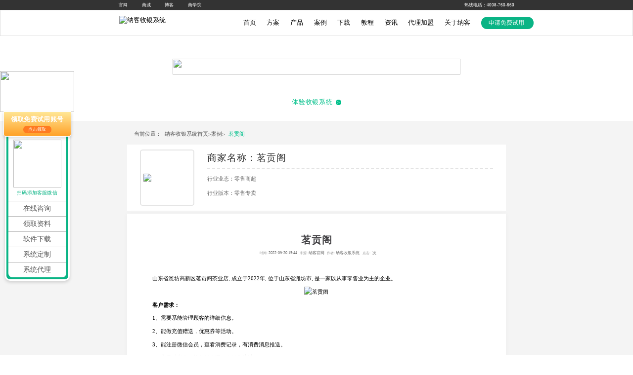

--- FILE ---
content_type: text/html
request_url: https://www.nakesoft.com/anli/1676.html
body_size: 6684
content:
<!DOCTYPE html>
<html>
<head>
<meta charset="utf-8">
<title>茗贡阁签约使用纳客收银系统零售专卖版本|纳客收银系统</title>
<meta name="keywords" content="茗贡阁" />
<meta name="description" content="山东省潍坊高新区茗贡阁茶业店, 成立于2022年, 位于山东省潍坊市, 是一家以从事零售业为主的企业。 客户需求： 1、需要系能管理顾客的详细信息。 2、能做充值赠送，优惠券等活动。" />
<link rel="stylesheet" href="/css/common.css">
<link rel="stylesheet" href="/css/example/details.css">
<link rel="stylesheet" type="text/css" href="/package/layer/mobile/need/layer.css">
</head>
<body>
<div class="navigation">
	<div class="navigation-top">
		<ul class="top-menu">
			<li><a class="link">官网</a></li>
			<li><a class="link">商城</a></li>
			<li><a class="link">博客</a></li>
			<li><a class="link">商学院</a></li>
		</ul>
		<div class="top-phone">
			<a href="">热线电话：4008-760-660</a>
		</div>
	</div>
	<div class="navigation-content">
		<div class="navigation-logo">
			<a href="https://www.nakesoft.com" title="纳客收银系统"><img src="/images/common/logo.png" alt="纳客收银系统"></a>
		</div>
		<ul class="navigation-menu">
			<li><a class="link" href="https://www.nakesoft.com/">首页</a></li>
			<li><a class="link">方案</a></li>
			<li><a class="link">产品</a></li>
			<li><a class="link" href="https://www.nakesoft.com/anli/anli.html" rel="nofollow">案例</a></li>
			<li><a class="link" href="https://www.nakesoft.com/download.html">下载</a></li>
			<li><a class="link" href="https://www.nakesoft.com/jc/spjc.html" rel="nofollow">教程</a></li>
			<li><a class="link" href="https://www.nakesoft.com/hyzx/hyzx.html">资讯</a></li>
			<li><a class="link" href="https://www.nakesoft.com/agent.html">代理加盟</a></li>
			<li><a class="link" href="https://www.nakesoft.com/about/introduction.html" rel="nofollow">关于纳客</a></li>
			<div class="free-button"><a href="https://www.nakesoft.com/zhuce.html" rel="nofollow">申请免费试用&nbsp;</a></div>
		</ul>
	</div>
	<div class="navigation-subs">
		<div class="navigation-sub product">
			<div class="navigation-sub-group">
				<div class="navigation-sub-item">
					<div class="navigation-sub-item-title">收银系统</div>
					<div class="navigation-sub-item-flex-o">
						<ul class="navigation-sub-item-flex">
							<li>
							    <a class="navigation-sub-item-flex-part" href="https://www.nakesoft.com/pcsy.html">
    								<div class="part-left"><img src="/images/common/part-5-icon1.png" alt="PC端收银系统"></div>
    								<text class="part-right">PC端收银系统</text>
    							</a>
    						</li>
						</ul>
						<ul class="navigation-sub-item-flex">
						    <li>
					        	<a class="navigation-sub-item-flex-part" href="https://www.nakesoft.com/msy.html">
    								<div class="part-left"><img src="/images/common/part-5-icon3.png" alt="手机端收银系统"></div>
    								<text class="part-right">手机端收银系统</text>
    							</a>
						    </li>
						</ul>
					</div>
				</div>
				<div class="navigation-sub-item">
					<div class="navigation-sub-item-title">收银设备</div>
					<div class="navigation-sub-item-flex-o">
						<ul class="navigation-sub-item-flex">
						    <li>
						        <a class="navigation-sub-item-flex-part">
    								<div class="part-left"><img src="/images/common/part-6-icon1.png" alt="手持收银机"></div>
    								<text class="part-right">手持收银机</text>
    							</a>
						    </li>
							<li>
							    <a class="navigation-sub-item-flex-part" href="https://www.nakesoft.com/tssyj.html">
    								<div class="part-left"><img src="/images/common/part-6-icon2.png" alt="台式收银机"></div>
    								<text class="part-right">台式收银机</text>
    							</a>
							</li>
						</ul>
						<ul class="navigation-sub-item-flex">
						    <li>
						        <a class="navigation-sub-item-flex-part">
    								<div class="part-left"><img src="/images/common/part-6-icon3.png" alt="刷脸设备" rel="nofollow"></div>
    								<text class="part-right">刷脸设备</text>
    							</a>
						    </li>
						    <li>
					        	<a class="navigation-sub-item-flex-part" href="https://www.nakesoft.com/pj.html" rel="nofollow">
    								<div class="part-left"><img src="/images/common/part-6-icon4.png" alt="配件"></div>
    								<text class="part-right">配件</text>
    							</a>
						    </li>
						</ul>
						<ul class="navigation-sub-item-flex">
						    <li>
						        <a class="navigation-sub-item-flex-part" href="https://www.nakesoft.com/hyk.html">
    								<div class="part-left"><img src="/images/common/part-6-icon5.png" alt="会员卡"></div>
    								<text class="part-right">会员卡</text>
    							</a>
						    </li>
						</ul>
					</div>
				</div>
			</div>
		</div>
		<div class="navigation-sub scheme">
			<div class="navigation-sub-group">
				<div class="navigation-sub-item">
					<div class="navigation-sub-item-title">行业方案</div>
					<div class="navigation-sub-item-flex-o">
						<ul class="navigation-sub-item-flex">
						    <li>
						        <a class="navigation-sub-item-flex-part" href="https://www.nakesoft.com/canyin.html">
    								<div class="part-left"><img src="/images/common/part-1-icon1.png" alt="餐饮收银系统"></div>
    								<text class="part-right">餐饮茶饮收银系统</text>
    							</a>
						    </li>
						    <li>
						        <a class="navigation-sub-item-flex-part" href="https://www.nakesoft.com/meiye.html">
    								<div class="part-left"><img src="/images/common/part-1-icon2.png" alt="美业收银系统"></div>
    								<text class="part-right">美业美发收银系统</text>
    							</a>
						    </li>
						    <li>
						        <a class="navigation-sub-item-flex-part" href="https://www.nakesoft.com/jiayouzhan.html">
    								<div class="part-left"><img src="/images/common/part-1-icon3.png" alt="加油站收银系统"></div>
    								<text class="part-right">加油气站收银系统</text>
    							</a>
						    </li>
						    <li>
						        <a class="navigation-sub-item-flex-part" href="https://www.nakesoft.com/shengxian.html">
    								<div class="part-left"><img src="/images/common/part-1-icon4.png" alt="生鲜收银系统"></div>
    								<text class="part-right">零售生鲜收银系统</text>
    							</a>
						    </li>
						    <li>
						        <a class="navigation-sub-item-flex-part" href="https://www.nakesoft.com/ydcg.html">
    								<div class="part-left"><img src="/images/common/part-1-icon5.png" alt="运动场馆收银系统"></div>
    								<text class="part-right">运动场馆收银系统</text>
    							</a>
						    </li>
						</ul>
						<ul class="navigation-sub-item-flex">
						    <li>
						        <a class="navigation-sub-item-flex-part" href="https://www.nakesoft.com/qcfw.html">
    								<div class="part-left"><img src="/images/common/part-1-icon6.png" alt="汽车店收银系统"></div>
    								<text class="part-right">汽车服务收银系统</text>
    							</a>
						    </li>
						    <li>
						        <a class="navigation-sub-item-flex-part" href="https://www.nakesoft.com/zhuanmai.html">
    								<div class="part-left"><img src="/images/common/part-1-icon7.png" alt="服装店收银系统"></div>
    								<text class="part-right">服装鞋帽收银系统</text>
    							</a>
						    </li>
						    <li>
						        <a class="navigation-sub-item-flex-part" href="https://www.nakesoft.com/yszy.html">
    								<div class="part-left"><img src="/images/common/part-1-icon8.png" alt="养生足浴管理系统"></div>
    								<text class="part-right">养生足浴管理系统</text>
    							</a>
						    </li>
						    <li>
						        <a class="navigation-sub-item-flex-part" href="https://www.nakesoft.com/lssc.html">
    								<div class="part-left"><img src="/images/common/part-1-icon9.png" alt="零售商超收银系统"></div>
    								<text class="part-right">零售商超收银系统</text>
    							</a>
						    </li>
						    <li>
						        <a class="navigation-sub-item-flex-part" href="https://www.nakesoft.com/youle.html">
    								<div class="part-left"><img src="/images/common/part-1-icon10.png" alt="游乐场收银系统"></div>
    								<text class="part-right">儿童乐园收银系统</text>
    							</a>
						    </li>
						</ul>
					</div>
				</div>
				<div class="navigation-sub-item">
					<div class="navigation-sub-item-title">管理方案</div>
					<div class="navigation-sub-item-flex-o">
						<ul class="navigation-sub-item-flex">
						    <li>
						       	<a class="navigation-sub-item-flex-part" href="https://www.nakesoft.com/shouyin.html">
    								<div class="part-left"><img src="/images/common/part-2-icon1.png" alt="收银管理"></div>
    								<text class="part-right">收银管理</text>
    							</a>
						    </li>
						    <li>
						       	<a class="navigation-sub-item-flex-part" href="https://www.nakesoft.com/huiyuan.html">
    								<div class="part-left"><img src="/images/common/part-2-icon2.png" alt="会员管理"></div>
    								<text class="part-right">会员管理</text>
    							</a>
						    </li>
						    <li>
						        <a class="navigation-sub-item-flex-part" href="https://www.nakesoft.com/shangpin.html">
    								<div class="part-left"><img src="/images/common/part-2-icon3.png" alt="商品管理"></div>
    								<text class="part-right">商品管理</text>
    							</a>
						    </li>
						    <li>
						        <a class="navigation-sub-item-flex-part" href="https://www.nakesoft.com/kucun.html">
    								<div class="part-left"><img src="/images/common/part-2-icon4.png" alt="库存管理"></div>
    								<text class="part-right">库存管理</text>
    							</a>
						    </li>
						    <li>
						       	<a class="navigation-sub-item-flex-part" href="/yuangong.html">
    								<div class="part-left"><img src="/images/common/part-2-icon5.png" alt="员工管理"></div>
    								<text class="part-right">员工管理</text>
    							</a>
						    </li>
						</ul>
						<ul class="navigation-sub-item-flex">
						    <li>
						        <a class="navigation-sub-item-flex-part" href="https://www.nakesoft.com/yx.html">
    								<div class="part-left"><img src="/images/common/part-2-icon6.png" alt="营销管理"></div>
    								<text class="part-right">营销管理</text>
    							</a>
						    </li>
						    <li>
						        <a class="navigation-sub-item-flex-part" href="https://www.nakesoft.com/shuju.html">
    								<div class="part-left"><img src="/images/common/part-2-icon7.png" alt="数据管理"></div>
    								<text class="part-right">数据管理</text>
    							</a>
						    </li>
						    <li>
						       	<a class="navigation-sub-item-flex-part" href="https://www.nakesoft.com/liansuo.html">
    								<div class="part-left"><img src="/images/common/part-2-icon8.png" alt="连锁门店管理"></div>
    								<text class="part-right">连锁门店管理</text>
    							</a>
						    </li>
						</ul>
					</div>
				</div>
				<div class="navigation-sub-item">
					<div class="navigation-sub-item-title">营销方案</div>
					<div class="navigation-sub-item-flex-o">
						<ul class="navigation-sub-item-flex">
						    <li>
						        <a class="navigation-sub-item-flex-part" href="https://www.nakesoft.com/duanxin.html" rel="nofollow">
    								<div class="part-left"><img src="/images/common/part-3-icon1.png" alt="短信营销"></div>
    								<text class="part-right">短信营销</text>
    							</a>
						    </li>
						    <li>
						        <a class="navigation-sub-item-flex-part" href="https://www.nakesoft.com/xcxwsc.html" rel="nofollow">
    								<div class="part-left"><img src="/images/common/part-3-icon2.png" alt="小程序/微商城"></div>
    								<text class="part-right">小程序/微商城</text>
    							</a>
						    </li>
						    <li>
						        <a class="navigation-sub-item-flex-part" href="/yxyx.html">
    								<div class="part-left"><img src="/images/common/part-3-icon3.png" alt="游戏营销" rel="nofollow"></div>
    								<text class="part-right">游戏营销</text>
    							</a>
						    </li>
						    <li>
						        <a class="navigation-sub-item-flex-part" href="https://www.nakesoft.com/huodong.html" rel="nofollow">
    								<div class="part-left"><img src="/images/common/part-3-icon4.png" alt="活动营销"></div>
    								<text class="part-right">活动营销</text>
    							</a>
						    </li>
						    <li>
						        <a class="navigation-sub-item-flex-part" href="https://www.nakesoft.com/jifen.html" rel="nofollow">
    								<div class="part-left"><img src="/images/common/part-3-icon5.png" alt="积分策略"></div>
    								<text class="part-right">积分策略</text>
    							</a>
						    </li>
							
						</ul>
						<ul class="navigation-sub-item-flex">
						    <li>
						        <a class="navigation-sub-item-flex-part" href="https://www.nakesoft.com/vxhy.html" rel="nofollow">
    								<div class="part-left"><img src="/images/common/part-3-icon6.png" alt="微信会员"></div>
    								<text class="part-right">微信会员</text>
    							</a>
						    </li>
						    <!--<li>-->
						    <!--    <a class="navigation-sub-item-flex-part">-->
    						<!--		<div class="part-left"><img src="/images/common/part-3-icon7.png"></div>-->
    						<!--		<text class="part-right">电子卡券</text>-->
    						<!--	</a>-->
						    <!--</li>-->
						</ul>
					</div>
				</div>
				<div class="navigation-sub-item">
					<div class="navigation-sub-item-title">增值方案</div>
					<div class="navigation-sub-item-flex-o">
						<ul class="navigation-sub-item-flex">
						    <li>
						        <a class="navigation-sub-item-flex-part" href="https://www.nakesoft.com/hbh.html" rel="nofollow">
    								<div class="part-left"><img src="/images/common/part-4-icon1.png" alt="一物一码"></div>
    								<text class="part-right">一物一码</text>
    							</a>
						    </li>
						    <li>
						        <a class="navigation-sub-item-flex-part" href="https://www.nakesoft.com/yylm.html" rel="nofollow">
    								<div class="part-left"><img src="/images/common/part-4-icon2.png" alt="异业联盟"></div>
    								<text class="part-right">异业联盟</text>
    							</a>
						    </li>
						    <li>
						        <a class="navigation-sub-item-flex-part" href="https://www.nakesoft.com/ysth.html" rel="nofollow">
    								<div class="part-left"><img src="/images/common/part-4-icon3.png" alt="预售提货"></div>
    								<text class="part-right">预售提货</text>
    							</a>
						    </li>
						    <li>
								<a class="navigation-sub-item-flex-part" href="https://www.nakesoft.com/lbzs.html" rel="nofollow">
									<div class="part-left"><img src="/images/common/part-4-icon4.png"></div>
									<text class="part-right">老板助手</text>
								</a>
							</li>
							<li>
								<a class="navigation-sub-item-flex-part" href="https://www.nakesoft.com/clgl.html" rel="nofollow">
									<div class="part-left"><img src="/images/common/part-4-icon5.png"></div>
									<text class="part-right">车辆管理</text>
								</a>
							</li>
						</ul>
					</div>
				</div>
			</div>
		</div>
	</div>
</div>
<meta name="applicable-device" content="pc">
<script>
var _hmt = _hmt || [];
(function() {
  var hm = document.createElement("script");
  hm.src = "https://hm.baidu.com/hm.js?41af902e5e6c76d06622681c55bc3ed5";
  var s = document.getElementsByTagName("script")[0]; 
  s.parentNode.insertBefore(hm, s);
})();
</script>
<script>(function() {var _53code = document.createElement("script");_53code.src = "https://tb.53kf.com/code/code/10102710/1";var s = document.getElementsByTagName("script")[0]; s.parentNode.insertBefore(_53code, s);})();</script>

<div class="section-0">
  <div class="section-banner">
    <img src="/images/information/section-detail-title.png">
    <p>你需要的功能全都有·无需部署环境·注册即用</p>
    <a class="section-down-btn" href="https://www.nakesoft.com/zhuce.html" rel="nofollow">体验收银系统<span>&gt;</span></a></div>
</div>
<div class="section">
  <div class="section-place">
    <div class="section-place">
      <ul>
        <li><img src="/images/information/section-place.png">当前位置：</li>
        <li> <a href='https://www.nakesoft.com'>纳客收银系统首页</a> > <a href='https://www.nakesoft.com/anli/anli.html'>案例</a> > </li>
        <li class="active">茗贡阁</li>
      </ul>
    </div>
  </div>
  <div class="section-top">
    <div class="section-image"> <img src="https://www.nakesoft.com/uploads/allimg/220920/1-220920154A40-L.png" > </div>
    <div class="section-desc">
      <p>商家名称：茗贡阁</p>
      <text>行业业态：零售商超</text>
      <text>行业版本：零售专卖</text>
    </div>
  </div>
  <div class="section-container">
    <div class="section-cont">
      <div class="section-cont-title">
        <h1>茗贡阁</h1>
        <div class="info"> <small>时间:</small>2022-09-20 15:44<small>来源:</small>纳客官网<small>作者:</small>纳客收银系统<small>点击:</small>
          <script src="https://www.nakesoft.com/plus/count.php?view=yes&aid=1676&mid=1" type='text/javascript' language="javascript"></script>
          次</div>
      </div>
      <div class="section-cont-article">
        <div class="content">
          <table width='100%'>
            <tr>
              <td> <p>
	　　山东省潍坊高新区茗贡阁茶业店, 成立于2022年, 位于山东省潍坊市, 是一家以从事零售业为主的企业。</p>
<p style="text-align: center;">
	<img alt="茗贡阁" src="https://www.nakesoft.com/uploads/allimg/220920/1-220920154GJD.png" style="width: 950px; height: 405px;" /></p>
<p>
	　　<strong>客户需求：</strong></p>
<p>
	　　1、需要系能管理顾客的详细信息。</p>
<p>
	　　2、能做充值赠送，优惠券等活动。</p>
<p>
	　　3、能注册微信会员，查看消费记录，有消费消息推送。</p>
<p>
	　　4、商品种类多，能分类管理，有销售统计。</p>
<p>
	　　解决方案：</p>
<p>
	　　1、纳客软件可以精细化管理会员信息，设置会员标签，爱好等。</p>
<p>
	　　2、支持充值满赠，消费满减，新人有礼，推荐有礼活动。</p>
<p>
	　　3、会员关注公众号可以领取<a href='https://www.nakesoft.com/hyk.html' target='_blank'><u>会员卡</u></a>，会员中心可以查看余额，积分，优惠券详情，消费记录，消费后有消息推送。</p>
<p>
	　　4、商品可以进行分类管理，扫条码可以快速录入商品。数据统计包含每日对账单，销售报表，会员报表，商品报表，库存报表等。</p>
  </td>
            </tr>
          </table>
        </div>
        <!-- /content -->
        <div class="dede_pages">
          <ul class="pagelist">
            
          </ul>
        </div>
      </div>
      <div class="section-cont-foot">
        <div class="section-ost">
          <p><span></span>相关推荐</p>
          <ul>
            
          </ul>
        </div>
      </div>
    </div>
  </div>
</div>
<!--<div class="consult">-->
<!--	<ul>-->
<!--		<li>-->
<!--		    <a rel="nofollow" href="https://tb.53kf.com/code/client/f42046a241d7b24a2848387392fd9e490/1" target="_blank">-->
<!--		        <div class="section-icon">-->
<!--    				<img src="/images/common/zixun.png" style="width: 1.4rem;height: 1.85rem;" alt="在线咨询">-->
<!--    			</div>-->
<!--    			<p>在线咨询</p>-->
<!--		    </a>-->
<!--		</li>-->
<!--		<li id="section-alert-li">-->
<!--			<div class="section-icon">-->
<!--				<img src="/images/common/callus.png" style="width: 1.55rem;height: 1.55rem;" alt="联系我们">-->
<!--			</div>-->
<!--			<p>联系我们</p>-->
<!--		</li>-->
<!--		<li>-->
<!--		    <a href="/download.html?scrollTop=1" rel="nofollow">-->
<!--		       	<div class="section-icon" >-->
<!--    				<img src="/images/common/download.png" alt="下载试用">-->
<!--    			</div>-->
<!--    			<p>下载试用</p> -->
<!--		    </a>-->
<!--		</li>-->
<!--		<div class="section-alert-o">-->
<!--			<div class="section-alert hidden">-->
<!--				<div class="section-group">-->
<!--					<a class="section-opt">-->
<!--						<div class="section-img">-->
<!--							<img src="../../images/common/phone.png" style="width: 1.8rem;height: 1.8rem;" alt="联系电话">-->
<!--						</div>-->
<!--						<div class="section-desc">-->
<!--							<p>联系电话</p>-->
<!--							<text>4008-760-660</text>-->
<!--						</div>-->
<!--					</a>-->
<!--					<a class="section-opt" href="http://wpa.qq.com/msgrd?v=1&uin=2853203595&site=qq&menu=yes" target="_blank" rel="nofollow">-->
<!--						<div class="section-img">-->
<!--							<img src="../../images/common/qq.png" style="width: 1.75rem;height: 1.75rem;" alt="QQ咨询">-->
<!--						</div>-->
<!--						<div class="section-desc">-->
<!--							<p>QQ咨询</p>-->
<!--							<text>2853203595</text>-->
<!--						</div>-->
<!--					</a>-->
<!--					<a class="section-opt">-->
<!--						<div class="section-img">-->
<!--							<img src="../../images/common/wechat.png" style="width: 1.95rem;height: 1.95rem;" alt="微信咨询">-->
<!--						</div>-->
<!--						<div class="section-desc">-->
<!--							<p>微信咨询</p>-->
<!--							<text>扫一扫联系客服</text>-->
<!--						</div>-->
<!--					</a>-->
<!--				</div>-->
<!--				<div class="section-code">-->
<!--					<img src="../../images/common/code.png" alt="扫一扫联系客服">-->
<!--				</div>-->
<!--		        <img src="../../images/common/arrow.png" class="section-arrow" alt="联系我们">-->
<!--			</div>-->
<!--		</div>-->
<!--	</ul>-->
<!--	<div id="sidetop" style="display: none;">-->
<!--		<a href="javascript:goTop();" class="sidetop">-->
<!--			<img src="../../images/common/triangle.png" alt="返回顶部">-->
<!--			<p>返回顶部</p>-->
<!--		</a>-->
<!--	</div>-->
<!--</div>-->
<!-- 返回顶部 -->
<div id="sidetop" style="display: none;">
	<a href="javascript:goTop();" class="sidetop">
		<img src="../../images/common/triangle.png" alt="返回顶部">
		<p>返回顶部</p>
	</a>
</div>
<!-- 右侧悬浮框 -->
<div class="suspension-frame">
	<img src="/images/common/frame-img.png" class="frame-img">
	<div class="free-account">
		<p>领取免费试用账号</p>
		<a href="https://www.nakesoft.com/zhuce.html">点击领取</a>
	</div>
	<div class="suspension-box">
		<div class="suspension-info">
			<div class="suspension-qrcode">
				<img src="/images/common/kefu-qrcode.png">
				<p>扫码添加客服微信</p>
			</div>
			<ul>
				<li><a href="https://www6c1.53kf.com/webCompany.php?arg=10102710&kf_sign=TI0MjMTY3NY0MTE1MTc1Nzc2NjgwMDAzNzIxMDI3MTA%253D&style=1">在线咨询</a></li>
				<li><a href="javascript:void(0)" id="opentFrom">领取资料</a></li>
				<li><a href="https://www.nakesoft.com/download.html">软件下载</a></li>
				<li><a href="https://www.nakesoft.com/rjdz.html">系统定制</a></li>
				<li><a href="https://www.nakesoft.com/agent.html">系统代理</a></li>
			</ul>
		</div>
	</div>
</div>
<!-- <div class="window">
    <div class="window-left" style="display:none;">
        <div class="window-bg">
             <div class="window-title">微信扫码咨询</div>
             <img src="/images/common/wxsm.png">
             <div class="window-desc">
                <p>电话咨询</p>
                <span>4008-760-660</span>
            </div>
        </div>
    </div>
     <div class="window-right">
         <div class="window-kefu">
              <a href="https://www6c1.53kf.com/webCompany.php?arg=10102710&kf_sign=TI0MjMTY3NY0MTE1MTc1Nzc2NjgwMDAzNzIxMDI3MTA%253D&style=1">
              <img src="/images/common/zxzx.png">
              <p>在线咨询</p>
               </a>
         </div>
         <div class="window-right-bg">
             <ul>
                <li class="showCode">
                    <a href="#">
                         <img src="/images/common/hqfa.png">
                        <span>获取方案</span>
                    </a>
                </li>
                <li>
                    <a href="https://www.nakesoft.com/rjdz.html">
                         <img src="/images/common/lqzl.png">
                         <span>软件定制</span>
                    </a>
                </li>
                <li>
                    <a href="https://www.nakesoft.com/agent.html">
                         <img src="/images/common/xtdl.png">
                        <span>系统代理</span>
                    </a>
                </li>
            </ul>
         </div>
    </div>
</div>-->

<!-- 表单弹框 -->
<div class="formModel" style="display: none;">
	<div class="form-head">
		<img src="/images/common/form-head.png">
		<p>免费领取门店创意营销手册</p>
	 </div>
	 <div class="form-content">
		<div class="form-part">
		  <input type="text" class="form-input" placeholder="姓名" id="form-name">
		</div>
		<div class="form-part">
		  <input type="text" class="form-input" placeholder="电话" id="form-phone">
		</div>
		<input type="button" id="form-submit" class="form-button" value="点击提交">
	</div>
</div>
<div class="section-end">
	<div class="section-end-title">
		<p>专业定制各行业软件  已有500+客户选择纳新科技</p>
		<text>14年软件开发经验，实力强，周期短，上线快，质量保障，性价比高</text>
	</div>
	<div class="section-end-buttons">
		<a class="section-end-button register" href="https://www.nakesoft.com/dz.html" rel="nofollow">免费咨询</a>
	</div>
</div>
<div class="foot">
	<div class="ft-flex">
		<div class="ft-flex-l">
			<dl>
				<dt>解决方案</dt>
				<dd>
				    <ul>
				        <li><a href="https://www.nakesoft.com/mdian.html">门店收银系统</a></li>
    					<li><a href="https://www.nakesoft.com/bianlidian.html">便利店收银系统</a></li>
    					<li><a href="https://www.nakesoft.com/sxiandian.html">生鲜超市收银系统</a></li>
    					<li><a href="https://www.nakesoft.com/yanjiudian.html">烟酒店收银系统</a></li>
    					<li><a href="https://www.nakesoft.com/huazhuangp.html">化妆品收银系统</a></li>
    					<li><a href="https://www.nakesoft.com/lifadian.html">理发店收银系统</a></li>
    					<li><a href="https://www.nakesoft.com/anmodian.html">按摩店收银系统</a></li>
    					<li><a href="https://www.nakesoft.com/xiedian.html">鞋店收银系统</a></li>
    					<li><a href="https://www.nakesoft.com/youle.html">游乐场馆</a></li>
				    </ul>
				</dd>
			</dl>
			<dl>
				<dt>产品服务</dt>
				<dd>
				    <ul>
    					<li><a href="https://www.nakesoft.com/hyk.html" >会员卡中心</a></li>
    					<li><a href="https://www.nakesoft.com/hbh.html" >一物一码</a></li>
    					<li><a href="https://www.nakesoft.com/ysth.html" >预售提货</a></li>
    					<li><a href="https://www.nakesoft.com/yylm.html" >商家联盟</a></li>
    					<li><a href="http://www.51naqian.cn" >纳钱支付</a></li>
    					<li><a href="https://www.nakesoft.com/clgl.html">车辆进出场管理系统</a></li>
					</ul>
				</dd>
				
			</dl>
			<dl>
				<dt>帮助中心</dt>
				<dd>
				    <ul>
    					<li><a href="https://www.nakesoft.com/anli/anli.html" rel="nofollow" >客户案例</a></li>
    					<li><a href="https://www.nakesoft.com/download.html" rel="nofollow">资料下载</a></li>
    					<li><a href="https://www.nakesoft.com/jc/spjc.html" rel="nofollow">视频教程</a></li>
    					<li><a href="https://www.nakesoft.com/jc/bzwd.html" rel="nofollow">帮助文档</a></li>
					</ul>
				</dd>
			</dl>
			<dl>
				<dt>关于纳客</dt>
				<dd>
				    <ul>
    					<li><a href="https://www.nakesoft.com/about/introduction.html" rel="nofollow">企业简介</a></li>
    					<li><a href="https://www.nakesoft.com/about/honor.html" rel="nofollow">资质荣誉</a></li>
    					<li><a href="https://www.nakesoft.com/about/join.html" rel="nofollow">加入我们</a></li>
    					<li><a href="https://www.nakesoft.com/about/contact.html" rel="nofollow">联系我们</a></li>
					</ul>
				</dd>
			</dl>
		</div>
		<div class="ft-flex-r">
			<p class="contact-us">联系我们</p>
			<div class="imgs">
				<div class="img">
					<img src="/images/common/nake.png" alt="纳客收银系统微信公众号">
					<text>微信公众号</text>
				</div>
				<div class="img" style="margin: 0;">
					<img src="/images/common/kefu.png" alt="纳客收银系统微信在线客服">
					<text>在线客服</text>
				</div>
			</div>
			<div class="work">
				<p>服务热线：4008-760-660</p>
				<p>工作时间：08:00 — 21:00</p>
			</div>
		</div>
	</div>
	<div class="line"></div>
	<div class="foot-b">
		<p><a href="/bbgx/bbgx.html" rel="nofollow">版本更新</a>|<a href="/about/contact.html" rel="nofollow">渠道合作</a>|服务协议|<a href="/sitemap.xml" rel="nofollow">网站地图</a></p>
		<p>2012-2025 © Copyright. Naxin Network - All Rights Reserved</p>
		<p>湖北纳新网络科技有限公司版权所有 <a href="https://beian.miit.gov.cn/" rel="nofollow">鄂ICP备12006874号-14</a></p>
	</div>
</div>
</body>
<script src="/js/common/jquery-3.5.1.min.js" type="text/javascript" charset="utf-8"></script>
<script src="/js/common/common.js" type="text/javascript" charset="utf-8"></script>
<script src="/package/page/page.js" type="text/javascript" charset="utf-8"></script>
<script src="/js/common/http.js" type="text/javascript" charset="utf-8"></script>
<script src="/package/layer/layer.js" type="text/javascript" charset="utf-8"></script>
<script src="/package/layer/dialog.js?d=20230113" type="text/javascript" charset="utf-8"></script>
<script src="/js/example/details.js" type="text/javascript" charset="utf-8"></script>
</html>


--- FILE ---
content_type: text/css
request_url: https://www.nakesoft.com/css/example/details.css
body_size: 1030
content:
.section{
	margin-top: .1rem;
	padding: 1.5rem ;
	background: #f4f4f4;
}
.section .section-container{
	width: 57.5rem;
	box-sizing: border-box;
	background: #ffffff;
	box-shadow: 0px 0px 10px 0px rgba(0,0,0,0.04); 
	padding: 1rem 2rem 0 2rem;
	margin: 0 auto;
}
.section .section-place{
	width: 57.5rem;
	margin: 0 auto;
	margin-bottom: 0.5rem;
}
.section .section-place ul{
	display: flex;
	width: 100%;
	padding-bottom: 0.5rem;
}
.section .section-place ul li{
	margin-right: 0.5rem;
	color: #555555;
	font-size: 0.8rem;
	display: flex;
	align-items: center;
}
.section .section-place ul li img{
	width: 0.95rem;
	height: 0.95rem;
	margin-right: 0.15rem;
}
.section .section-place ul li.active{
	color: #00c08b;
}
.section .section-top{
	width: 57.5rem;
	margin: 0 auto;
	box-sizing: border-box;
	padding: 0.75rem 2rem;
	display: flex;
	align-items: center;
	background: #ffffff;
	margin-bottom: 0.5rem;
}
.section .section-top .section-image{
	width: 8.55rem;
	height: 8.55rem;
	display: flex;
	align-items: center;
	justify-content: center;
	border: 2px solid #e5e5e5;
	border-radius: 0.4rem;
	box-sizing: border-box;
}
.section .section-top .section-image img{
	width: 7.2rem;
	height: auto;
	max-height: 7.2rem;
}
.section .section-top .section-desc{
	margin-left: 2rem;
}
.section .section-top .section-desc p{
	color: #333333;
	letter-spacing: 1px;
	font-size: 1.4rem;
	padding-bottom: 0.5rem;
	margin-bottom: 1rem;
	width: 43.3rem;
	border-bottom: 2px dashed #e3e3e3;
}
.section .section-top .section-desc text{
	color: #666666;
	font-size: 0.85rem;
	display: block;
	margin-bottom: 1rem;
}
.section .section-container .section-cont{
	padding: 2rem 0;
}
.section .section-container .section-cont .section-cont-title{
	text-align: center;
}
.section .section-container .section-cont .section-cont-title h1{
	color: #434245;
	margin: 0;
	letter-spacing: 1px;
	font-size: 1.5rem;
	font-weight: bold;
	margin-bottom: 0.5rem;
}
.section .section-container .section-cont .section-cont-title text{
	color: #999999;
	font-size: 0.6rem;
}
.section .section-container .section-cont .section-cont-article{
	margin-top: 2rem;
}
.section .section-container .section-cont .section-cont-foot{
	margin-top: 2rem;
}
.section .section-container .section-cont .section-cont-foot .section-l-n{
	
}
.section .section-container .section-cont .section-cont-foot .section-l-n .section-click{
	font-size: 0.8rem;
	color: #999999;
	display: block;
	margin-bottom: 0.25rem;
	cursor: pointer;
}
.section .section-container .section-cont .section-cont-foot .section-l-n .section-click:last-child{
	margin-bottom: 0;
}
.section .section-container .section-cont .section-cont-foot .section-l-n .section-click span{
	color: #555555;
}
.section .section-container .section-cont .section-cont-foot .section-ost{
	margin-top: 2rem;
}
.section .section-container .section-cont .section-cont-foot .section-ost p{
	color: #555555;
	font-size: 0.9rem;
	display: flex;
	align-items: center;
	padding-bottom: 0.5rem;
	border-bottom: 2px solid #e3e3e3;
}
.section .section-container .section-cont .section-cont-foot .section-ost p span{
	width: 3px;
	height: 0.9rem;
	background: #00c08b;
	margin-right: 0.4rem;
}
.section .section-container .section-cont .section-cont-foot .section-ost ul{
	display: flex;
	flex-wrap: wrap;
	justify-content: space-between;
	margin-top: 1rem;
	padding-right: 6rem;
}
.section .section-container .section-cont .section-cont-foot .section-ost ul li{
	width: 21rem;
	color: #555555;
	line-height: 1.3rem;
	font-size: 0.8rem;
	margin-bottom: 1rem;
}
.section .section-container .section-cont .section-cont-foot .section-ost ul li a{
	
}
.section-0{
	height: 12.8rem;
    background: url(/images/information/section-detail-bg.png) no-repeat center;
    background-size: cover;
	text-align: center;
}
.section-0 .section-banner{
	padding-top: 2.8rem;
	text-align: center;
}
.section-0 .section-banner img{
	color: #FF6727;
	font-size: 3.25rem;
	margin-bottom: 0.75rem;
	width: 43.6rem;
	height: 2.35rem;
}
.section-0 .section-banner p{
	color: #ffffff;
	font-size: 1.25rem;
}
.section-0 .section-banner .section-down-btn{
	display: flex;
	justify-content: center;
	align-items: center;
	margin: 0 auto;
	margin-top: 1.4rem;
	width: 8.85rem;
	height: 1.85rem;
	border-radius: 0.95rem;
	background: #ffffff;
	font-size: 0.95rem;
	color: #00c08a;
	letter-spacing: 0.76px;
	cursor: pointer;
}
.section-0 .section-banner .section-down-btn span{
	display: flex;
	align-items: center;
	justify-content: center;
	width: 0.85rem;
	height: 0.85rem;
	background: #00c08a;
	color: #ffffff;
	border-radius: 50%;
	margin-left: 0.45rem;
	font-size: 0.8rem;
}

--- FILE ---
content_type: application/javascript
request_url: https://www.nakesoft.com/js/example/details.js
body_size: 10
content:
$('.section-menu-ul li').hover(function () {
	var index = $(this).index();
	$(this).addClass('active').siblings().removeClass('active');
})

--- FILE ---
content_type: application/javascript
request_url: https://www.nakesoft.com/js/common/common.js
body_size: 3158
content:
if (window.location.href.indexOf("nakesoft") < 0) {
    window.location.href="https://www.nakesoft.com";
}
//53客服
(function() {var _53code = document.createElement("script");_53code.src = "https://tb.53kf.com/code/code/f42046a241d7b24a2848387392fd9e490/1";var s = document.getElementsByTagName("script")[0]; s.parentNode.insertBefore(_53code, s);})();
//360收录代码
(function(){
var src = "https://s.ssl.qhres2.com/ssl/ab77b6ea7f3fbf79.js";
document.write('<script src="' + src + '" id="sozz"><\/script>');
})();
// 鼠标移入二级菜单
$('.navigation-menu li').hover(function(){
	var index=$(this).index();
	if(index==1){
		$('.scheme').show()
		$('.product').hide();
	}else if(index==2){
		$('.scheme').hide()
		$('.product').show();
	}else{
		$('.scheme').hide()
		$('.product').hide();
	}
})
//鼠标移出二级菜单
$('.navigation-subs').mouseleave(function(){
	$('.scheme').hide()
	$('.product').hide();
})
/******************************************通用方法********************************************/
function isPhoneNo(phone) {
	var pattern =/^1([358][0-9]|4[579]|66|7[0135678]|9[89])[0-9]{8}$/;
	return pattern.test(phone);
}
function getDataTime(){
	var date = new Date();

	var year = date.getFullYear();        //年 ,从 Date 对象以四位数字返回年份
	var month = date.getMonth() + 1;      //月 ,从 Date 对象返回月份 (0 ~ 11) ,date.getMonth()比实际月份少 1 个月
	var day = date.getDate();             //日 ,从 Date 对象返回一个月中的某一天 (1 ~ 31)

	var hours = date.getHours();          //小时 ,返回 Date 对象的小时 (0 ~ 23)
	var minutes = date.getMinutes();      //分钟 ,返回 Date 对象的分钟 (0 ~ 59)
	var seconds = date.getSeconds();      //秒 ,返回 Date 对象的秒数 (0 ~ 59)

	//修改月份格式
	if (month >= 1 && month <= 9) {
		month = "0" + month;
	}
	//修改日期格式
	if (day >= 0 && day <= 9) {
		day = "0" + day;
	}
	//修改小时格式
	if (hours >= 0 && hours <= 9) {
		hours = "0" + hours;
	}
	//修改分钟格式
	if (minutes >= 0 && minutes <= 9) {
		minutes = "0" + minutes;
	}
	//修改秒格式
	if (seconds >= 0 && seconds <= 9) {
		seconds = "0" + seconds;
	}
	//获取当前系统时间  格式(yyyy-mm-dd hh:mm:ss)
	var currentFormatDate = year + "-" + month + "-" + day + " " + hours + ":" + minutes + ":" + seconds;
	return currentFormatDate
}
// 获取地址栏参数
function getQueryString(paramKey){
	var reg = new RegExp("(^|&)"+ paramKey +"=([^&]*)(&|$)");
	var paramValue = window.location.search.substr(1).match(reg);
	if (paramValue!=null) return paramValue[2]; return '';
}	
//baidu统计代码
var _hmt = _hmt || [];
(function() {
  var hm = document.createElement("script");
  hm.src = "https://hm.baidu.com/hm.js?7f3e2a4b277adbf03d6c48c45d2cfa72";
  var s = document.getElementsByTagName("script")[0]; 
  s.parentNode.insertBefore(hm, s);
})();
//头条收录提交代码
(function(){
var el = document.createElement("script");
el.src = "https://lf1-cdn-tos.bytegoofy.com/goofy/ttzz/push.js?f5e8733341c445e613658d5cfc097cb2ffa2df647f40fe225b7f4e1ec19b8bf3bc434964556b7d7129e9b750ed197d397efd7b0c6c715c1701396e1af40cec962b8d7c8c6655c9b00211740aa8a98e2e";
el.id = "ttzz";
var s = document.getElementsByTagName("script")[0];
s.parentNode.insertBefore(el, s);
})(window)
//客服窗口
var timer = null;
function goTop(){
	cancelAnimationFrame(timer);
	timer = requestAnimationFrame(function fn(){
		var oTop = document.body.scrollTop || document.documentElement.scrollTop;
		if(oTop > 0){
			document.body.scrollTop = document.documentElement.scrollTop = oTop - 50;
			timer = requestAnimationFrame(fn);
		}else{
			cancelAnimationFrame(timer);
		} 
	});
}
window.onscroll = function () {
    if (document.documentElement.scrollTop + document.body.scrollTop > 100) {
        document.getElementById("sidetop").style.display = "block";
    }
    else {
        document.getElementById("sidetop").style.display = "none";
    }
}

// 鼠标移入客服窗口
$('.consult ul li').hover(function(){
	$('.section-alert-o').removeClass('hidden')
	var index=$(this).index();
	if(index==1){
		$('.section-alert').removeClass('hidden')
	}else{
		$('.section-alert').addClass('hidden')
	}
})
//鼠标移出客服窗口
$('.section-alert-o').mouseleave(function(){
	$('.section-alert').addClass('hidden')
})
//禁止鼠标右键
function stop(){
        return false;
}
document.oncontextmenu=stop;

if (window.location.toString().indexOf('pref=padindex') != -1) {} else {
	if (/AppleWebKit.*Mobile/i.test(navigator.userAgent) || (
			/MIDP|SymbianOS|NOKIA|SAMSUNG|LG|NEC|TCL|Alcatel|BIRD|DBTEL|Dopod|PHILIPS|HAIER|LENOVO|MOT-|Nokia|SonyEricsson|SIE-|Amoi|ZTE/
			.test(navigator.userAgent))) {
		if (window.location.href.indexOf("?mobile") < 0) {
			try {
				if (/Android|Windows Phone|webOS|iPhone|iPod|BlackBerry/i.test(navigator.userAgent)) {
					window.location.href = window.location.href.replace("www.","m.");
				} else if (/iPad/i.test(navigator.userAgent)) {} else {}
			} catch (e) {}
		}
	}
}
//鼠标移入显示二维码
$(".hoverCodeBtn").hover(function(){
    $(".showCodeBtn").show();
},function(){
    $(".showCodeBtn").hide();
})

$(".hoverCodeImg").hover(function(){
    $(this).parent().find(".showCodeImg").show();
},function(){
    $(this).parent().find(".showCodeImg").hide();
})
//banner中点击视频查看
$(".video_detail").click(function(){
	var video=$(this).data("video");
    layer.open({
        type:1,
        title:false,
        closeBtn:1,
        shade:0.7,
        scrollbar:false,
        skin:'layer-alert-video',
        area:'50%',
        anim:0,
    	content: `<video controls="controls" src="${video}" autoplay="autoplay" muted="" style="width:100%;height:100%;display: inline-block;"></video>`
        
    })
})
//点击免费领取打开form表单
$('#opentFrom').on('click', function(){
	var formSkin = layer.open({
		skin: "form-skin",
		type: 1,
		anim: -1,
		isOutAnim: false,
		title: false,
		area: ['419px', '517px'],
		shadeClose: true,
		content: $(".formModel"),
		success: function () {
			
		}
	});
});
$("#form-submit").click(function(){
    if( !$("#form-name").val() ){
        return dialog.error("姓名不能为空!");
    }
    if (!isPhoneNo($("#form-phone").val())){
        return dialog.error('请输入正确的电话号码！');
    }
    var param = {};
    param.name = $("#form-name").val();
    param.phone = $("#form-phone").val(); 
    $.http.post("https://dingdan.600vip.cn/api/OpenApi/SaveSingle", param, function (res) {
        if (res.status == 1) {
             layer.open({
        		content:"提交成功",
        		icon:1,
        		yes:function(){
        		    $("#form-name").val("");
        		    $("#form-phone").val("");
                    layer.closeAll();
        		},
        	});
        } else {
            dialog.error(res.msg);
        }
    })
})

//禁止复制
document.οncοntextmenu=new Function("event.returnValue=false"); 
document.onselectstart=new Function("event.returnValue=false"); 
$(".window .window-right ul li.showCode").hover(
        function() { // 鼠标移入
            $(".window-left").show();
        }, 
        function() { // 鼠标移出
            $(".window-left").hide();
        }
    );

--- FILE ---
content_type: application/javascript
request_url: https://www.nakesoft.com/js/common/http.js
body_size: 529
content:
$.http = {
    filter: function (res)// 统一前端特殊码处理
    {
        if (res.status == 0) {
            switch (res.code) {
                case 10000:
                    console.log("10000")
                    break;
                case 10001:
                    console.log("10001")
                    break;
                default:
                    console.log(res)
                    alert(res.msg)
                    break;
            }
            return false;
        }
        return true;
    },
    get: function (url, param, callback) {
        $.ajax({
            //contentType: "application/json; charset=utf-8",
            dataType: "json",
            type: "GET",
            data: param,
            url: url,
            success: function (res) {
                if (typeof callback === "function") {
                    callback(res)
                }
            },
            beforeSend: function () {
                layer.load(1, { shade: [0.2, '#fff'] })
            },
            complete: function () {
                layer.closeAll('loading')
            },
            error: function (e) {
                layer.closeAll('loading')
                alert("请求连接错误")
            }
        });
    },
     post: function (url, param, callback, isload) {
        var load = isload ? isload : true;
        $.ajax({
            type: "POST",
            contentType: "application/json",
            beforeSend: function () {
                if (load) {
                    layer.load(1, {
                        shade: [0.2, '#fff']
                    });
                }
            },
            data: JSON.stringify(param),
            url: url,
            dataType: "json",
            success: function (res) {
                if (typeof callback === "function") {
                    callback(res)
                }
            },
            complete: function () {
                layer.closeAll('loading')
            },
            error: function (e) {
                console.log(url + '请求连接错误');
            }
        });
    },
}
